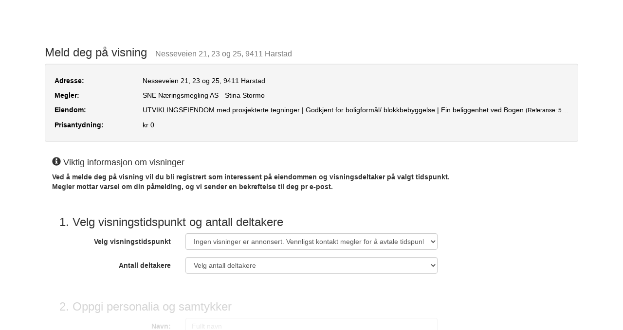

--- FILE ---
content_type: text/html; charset=utf-8
request_url: https://interessent.webmegler.no/interessent/visningspaamelding?tenantId=185&oppdragsId=3014595
body_size: 16979
content:
<!DOCTYPE html>
<html lang="no">
<head>
    <meta charset="utf-8"/>
    <meta name="viewport" content="width=device-width, initial-scale=1.0">
    <title>Meld deg p&#xE5; visning</title>
    <script src="/js/main.min.js?v=_5ygQdtI09mCQbxAcItS1Guu1gu41Q2wClSp06X95PQ"></script>
    <link rel="stylesheet" href="/css/main.min.css?v=V1S95sBzGgkgWjfrjCiH_TXG_rRAeflX76B1ypRu4EA" type="text/css" />
    <!--[if lte IE 8]>
        <script type="text/javascript" src="//oss.maxcdn.com/respond/1.4.2/respond.min.js"></script>
    <![endif]-->
    
    <script src="https://challenges.cloudflare.com/turnstile/v0/api.js" async defer></script>
    <script>
        function onTurnstileSuccess(token) {
            const el = document.getElementById('Turnstile');
            if (el) {
                el.value = token;
            }
        }
    </script>
</head>

<body style="background-image:url('//external.webmegler.no/wngetbilde.ashx?/abilde/k185/f%5Cbilder%5C2024%5C3000003%5C4%5C3184341_1-emknab1.jpg')">

<div class="container body-content">
    <h3>
        Meld deg p&#xE5; visning <small style="margin-left:1rem">Nesseveien 21, 23 og 25, 9411 Harstad</small>
    </h3>
    <div class="well">
    <div class="row" id="prospectContainer">

        <div class="">
            <div class="hidden-xs more-info">
                <span class="col-sm-3 col-md-2">
                    <b>Adresse: </b>
                </span>
                <div class="col-sm-9 col-md-10 ellipsis">
                    Nesseveien 21, 23 og 25, 9411 Harstad

                </div>
            </div>
            <div class="hidden-xs more-info">
                <span class="col-sm-3 col-md-2">
                    <b>Megler: </b>
                </span>
                <div class="col-sm-9 col-md-10">
                    SNE N&#xE6;ringsmegling AS - Stina Stormo
                </div>
            </div>
            <div class="hidden-xs more-info">
                <span class="col-sm-3 col-md-2">
                    <b>Eiendom: </b>
                </span>
                <div class="col-sm-9 col-md-10 ellipsis">
                    UTVIKLINGSEIENDOM med prosjekterte tegninger | Godkjent for boligform&#xE5;l/ blokkbebyggelse | Fin beliggenhet ved Bogen
                        <small>(Referanse: 53-24-0023)</small>
                </div>
            </div>

                <div>
                    <span class="col-sm-3 col-md-2">
                                <b>Prisantydning:</b>
                    </span>
                    <div class="col-sm-9 col-md-10">
kr 0                    </div>
                </div>
            <div class="visible-xs">
                <div class="col-sm-12">
                    <a href="#" onclick="$('.more-info').toggleClass('hidden-xs'); return false;" title="Vis mer informasjon om eiendommen / eiendomsmegleren">Mer informasjon »</a>
                </div>

            </div>
        </div>
    </div>
</div>
    <style type="text/css">
    .disabled {
        pointer-events: none;
        opacity: 0.2;
    }
</style>

<form action="/interessent/visningspaamelding?tenantId=185&amp;oppdragsId=3014595" method="post"><input id="Turnstile" name="Turnstile" type="hidden" value="" />    <div class="col-lg-12">
        <h4> <span class="glyphicon glyphicon-info-sign"></span> Viktig informasjon om visninger</h4>
        <p>
            <b>
                Ved å melde deg på visning vil du bli registrert som interessent på eiendommen og visningsdeltaker på valgt tidspunkt.<br />
                Megler mottar varsel om din påmelding, og vi sender en bekreftelse til deg pr e-post.
            </b>
            <br /><br />
        </p>
    </div>
    <div class="col-lg-12">

        <div class="alert alert-danger validation-summary-valid" data-valmsg-summary="true"><span>Vennligst korriger f&#xF8;lgende:</span>
<ul><li style="display:none"></li>
</ul></div>

        <div class="form-horizontal">
            <div class="col-sm-12"><h3>1. Velg visningstidspunkt og antall deltakere</h3></div>
            <div class="form-group">
                <label class="col-sm-3 control-label" for="SelectedVisningId">Velg visningstidspunkt</label>
                <div class="col-sm-6">
                    <select autocomplete="on" class="form-control" id="SelectedVisningId" name="SelectedVisningId" placeholder="Velg visningstidspunkt"><option value="kontaktmegler">Ingen visninger er annonsert. &#xD;&#xA;Vennligst kontakt megler for &#xE5; avtale tidspunkt</option>
</select>
                    <span class="field-validation-valid" data-valmsg-for="SelectedVisningId" data-valmsg-replace="true"></span>
                </div>
            </div>

            <div class="form-group">
                <label class="col-sm-3 control-label" for="AntallDeltakereId">Antall deltakere</label>
                <div class="col-sm-6">
                    <select autocomplete="on" class="form-control" id="AntallDeltakereId" name="AntallDeltakereId" placeholder="Velg antall deltakere"><option selected="selected" value="">Velg antall deltakere</option>
<option value="1">1</option>
<option value="2">2</option>
<option value="3">3</option>
<option value="4">4</option>
<option value="5">5</option>
</select>
                    <span class="field-validation-valid" data-valmsg-for="AntallDeltakere" data-valmsg-replace="true"></span>
                </div>
            </div>
            <div>&nbsp;</div>

            <div id="formPart2" class="disabled">
                <div class="col-sm-12"><h3>2. Oppgi personalia og samtykker</h3></div>

                <div class="form-group">
                    <label class="col-sm-3 control-label" for="Name">Navn: </label>
                    <div class="col-sm-6">
                        <input autocomplete="on" class="form-control" id="Name" name="Name" placeholder="Fullt navn" type="text" value="" />
                        <span class="field-validation-valid" data-valmsg-for="Name" data-valmsg-replace="true"></span>
                    </div>
                </div>

                <div class="form-group">
                    <label class="col-sm-3 control-label" for="EmailAddress">E-post: </label>
                    <div class="col-sm-6">
                        <input autocomplete="on" class="form-control" id="EmailAddress" name="EmailAddress" placeholder="For eksempel &#x27;epost@adresse.no&#x27;" type="email" value="" />
                        <span class="field-validation-valid" data-valmsg-for="EmailAddress" data-valmsg-replace="true"></span>
                    </div>
                </div>
                <div class="form-group">
                    <label class="col-sm-3 control-label" for="PhoneNumber">Telefon/mobil: </label>
                    <div class="col-sm-6">
                        <input autocomplete="on" class="form-control" id="PhoneNumber" maxlength="20" name="PhoneNumber" placeholder="Skriv inn telefonnummer" type="tel" value="" />
                        <span class="field-validation-valid" data-valmsg-for="PhoneNumber" data-valmsg-replace="true"></span>
                    </div>
                </div>
                <div class="form-group">
                    <label class="col-sm-3 control-label" for="Comment">Kommentarer: </label>
                    <div class="col-sm-6">
                        <textarea class="form-control" id="Comment" maxlength="220" name="Comment" placeholder="Kommentarer/sp&#xF8;rsm&#xE5;l til megler" rows="4">
</textarea>
                    </div>
                </div>

                    <div class="form-group">
                        <label class="col-sm-3 control-label"></label>
                        <div class="col-sm-6">
                            <div class="checkbox">
                                <input type="checkbox" value="2901339" id="consent-2901339" name="Consents" >
                                <div class="checkboxText">
                                    <label for="consent-2901339">Jeg ønsker budvarsel på SMS</label>
                                </div>
                                <p class="help-block">Vi sender deg budvarsel p&#xE5; SMS n&#xE5;r budrunden p&#xE5; denne eiendommen starter.</p>
                            </div>
                        </div>
                    </div>
                    <div class="form-group">
                        <label class="col-sm-3 control-label"></label>
                        <div class="col-sm-6">
                            <div class="checkbox">
                                <input type="checkbox" value="2901340" id="consent-2901340" name="Consents" >
                                <div class="checkboxText">
                                    <label for="consent-2901340">Jeg ønsker tips om liknende eiendommer</label>
                                </div>
                                <p class="help-block">Vi sender deg SMS eller e-post med tips om liknende eiendommer som vi f&#xE5;r for salg. Registreringen vil vare inntil 90 dager eller frem til du ber om at den stoppes.</p>
                            </div>
                        </div>
                    </div>
                    <div class="form-group">
                        <label class="col-sm-3 control-label"></label>
                        <div class="col-sm-6">
                            <div class="checkbox">
                                <input type="checkbox" value="2901341" id="consent-2901341" name="Consents" >
                                <div class="checkboxText">
                                    <label for="consent-2901341">Jeg ønsker å motta eiendomsrelatert informasjon</label>
                                </div>
                                <p class="help-block">Vi sender deg nyhetsbrev og annen markedsf&#xF8;ring p&#xE5; SMS eller e-post.</p>
                            </div>
                        </div>
                    </div>
                <div class="form-group">
                    <label class="col-sm-3 control-label"></label>
                    <div class="col-sm-6">
                        <div id="turnstile-widget" class="cf-turnstile" style="text-align: right;" data-sitekey="0x4AAAAAABXb9KjQBKw_MjFO" data-callback="onTurnstileSuccess"></div>
                        <input type="hidden" id="Turnstile" name="Turnstile" />
                        <button type="submit" class="btn btn-success btn-lg pull-right ladda-button" data-style="expand-right">
                            <span class="ladda-label">
                                Send registrering
                                <span class="glyphicon glyphicon-chevron-right"></span>
                            </span>
                        </button>
                    </div>
                </div>
            </div>
        </div>
        <hr />
    </div>
<input name="__RequestVerificationToken" type="hidden" value="CfDJ8Aaj7Pmk3ulEn6xuz5Nca8nwueSZTzglpOs5lEioA_o2bO4amjUIe-h8NVQQBJ9DsIEnu03wsqtB50PoNK0_JnpIVx4kZgQgvQPTxG_4y6JnDhp7OpVkmbCK40XQ5W9ywUyvQki8tXATuCW7wAdnXLw" /></form><script type="text/javascript">

    var ledigePlasser = {};

    $(document).ready(function () {
        var phoneRegex = new RegExp("^(?!.*((00|\\+)\\d{16,}))(^(\\+47|0047)\\d{8}$|^(?!.*\\+|00)\\d{8}$|^(?!.*\\+47|0047)((\\+|00)[1-9])\\d{4,}$)$");
        var addressRegex = new RegExp("^(?!.*  )[0-9a-zA-Z\\u0080-\\uFFFF&,.\\-/:'´]{0,}[ ]?[0-9a-zA-Z\\u0080-\\uFFFF&,.\\-/:'´]{1,}([0-9a-zA-Z\\u0080-\\uFFFF&,.\\-/:'´]{1,}| )*(?<! )$");
        var cityRegex = new RegExp("^(?!.*  )[a-zA-Z\\u0080-\\uFFFF,.\\-'´]{0,} ?[a-zA-Z\\u0080-\\uFFFF,.\\-'´]{1,}([a-zA-Z\\u0080-\\uFFFF,.\\-'´]{1,}| )*(?<! )$");
        var postalcodeRegex = new RegExp("^(?!.*(  | \\/| -|\\/ |\\/-|\\/\\/|- |--|-\\/))[a-zA-Z0-9]{1,}[ \\-/]?[a-zA-Z0-9]{0,}([a-zA-Z0-9]{0,}|[ \\-/]?)*(?<! )$");
        var nameRegex = new RegExp("^(?!.*  )[a-zA-Z\\u0080-\\uFFFF\\-.'´]{1,} [a-zA-Z\\u0080-\\uFFFF\\-.'´]{1,}([a-zA-Z\\u0080-\\uFFFF\\-.'´]{1,}| )*(?<! )$");

        $.validator.addMethod(
            "validPhoneNumber",
            function (value, element) {
                return phoneRegex.test(value);
            },
            "Ugyldig telefonnummer"
        );

        $.validator.addMethod(
            "validFullName",
            function (value, element) {
                return nameRegex.test(value);
            },
            "Du må fylle inn både gyldig fornavn og etternavn"
        );

        $.validator.addMethod(
            "validAddress",
            function (value, element) {
                return addressRegex.test(value);
            },
            "Du må angi en gyldig adresse"
        );

        $.validator.addMethod(
            "validPostalCode",
            function (value, element) {
                return postalcodeRegex.test(value);
            },
            "Du må angi en gyldig postnummer"
        );

        $.validator.addMethod(
            "validCity",
            function (value, element) {
                return cityRegex.test(value);
            },
            "Du må angi en gyldig poststed"
        );
        
        $.validator.addMethod(
            "validEmail",
            function (value, element) {
                return !/@mailinator.com/i.test(value);
            },
            "mailinator.com adresser er ikke tillatt"
        );

        $("form").validate({
            rules: {
                Name: {
                    required: true,
                    validFullName: true
                },
                PhoneNumber: {
                    required: true,
                    validPhoneNumber: true
                },
                EmailAddress: {
                    required: true,
                    email: true,
                    validEmail: true
                },
                Zipcode: {
                    required: false,
                    validPostalCode:true
                },
                Address: {
                    required: false,
                    validAddress: true
                },
                City: {
                    required: false,
                    validCity: true
                }
            },
            messages: {
                Name: {
                    required: "Navn er påkrevd",
                    validFullName: "Du må fylle inn både gyldig fornavn og etternavn"
                },
                EmailAddress: {
                    required: "E-post er påkrevd",
                    email: "Ugyldig format på e-post"
                },
                PhoneNumber: {
                    required: "Telefon/mobil er påkrevd",
                    validPhoneNumber: "Ugyldig telefonnummer"
                },
            },
            submitHandler: function (form) {
                form.submit();
            }
        });

        var $antallDeltakere = $("#AntallDeltakereId");
        var $antallDeltakereOptions = $antallDeltakere.children('option');
        var $selectedVisningId = $("#SelectedVisningId");

        var showFormPart2 = function () {
            var showFormPart = $antallDeltakere.val() && $selectedVisningId.val();
            if (showFormPart) {
                $('#formPart2').removeClass("disabled");
            }
            else {
                $('#formPart2').addClass("disabled");

            }
        };

        // initial state sync
        showFormPart2();

        $antallDeltakere.on('click change', function (e) {
            showFormPart2();
        });
        $selectedVisningId.on('click change', function (e) {
            var antallLedige = ledigePlasser[this.value];
            if (typeof (antallLedige) === 'undefined') {
                $antallDeltakereOptions.each(function () {
                    if (this.value.length === 0) return;
                    var $this = $(this);
                    $this.attr('disabled', false).text($this.val());
                });
                return;
            }
            var resetValg = false;
            $antallDeltakereOptions.each(function () {
                if (this.value.length === 0) return;
                var antall = parseInt(this.value, 10);
                var disable = (antall > antallLedige);
                var $this = $(this);

                $this.attr('disabled', disable);
                if (disable) {
                    $this.text($this.val() + ' (Ikke nok ledige plasser)');
                    if ($this.is(':selected')) {
                        resetValg = true;
                    }
                }
                else {
                    $this.text($this.val());
                }
            });

            if (resetValg) {
                $antallDeltakereOptions.first().prop('selected', true);
            }

            showFormPart2();
        });

    });
</script> 
    <hr/>
    <small>
        Denne tjenesten er levert av eiendomsmeglersystemet Webmegler. Om du skulle få problemer ved registrering - vennligst kontakt eiendomsmegleren direkte.
    </small>
</div>
</body>
</html>